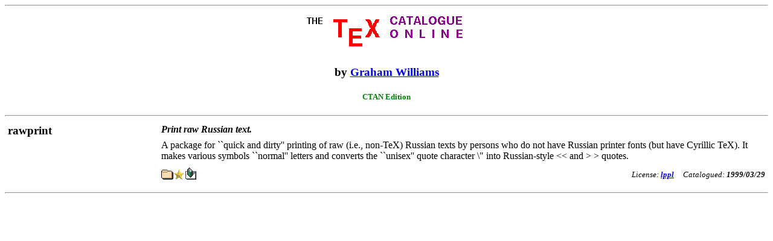

--- FILE ---
content_type: text/html
request_url: https://pi.kwarc.info/historic/systems/texlive/2000/texmf/doc/html/catalogue/entries/rawprint.html
body_size: 874
content:
<!--
    This file is automatically generated. Do not edit!
  --><HTML><head><title>The TeX Catalogue OnLine, CTAN Edition</title></head><BODY BGCOLOR="white"><hr><center><a href="../catalogue.html"><img src="../title.png" alt="The TeX Catalogue Online" border="0"></a><h3>
      by <a href="http://www.act.cmis.csiro.au/gjw">Graham Williams</a></h3><h5><font color="green">CTAN Edition</font></h5></center><p></p><hr><TABLE CELLPADDING="3" WIDTH="100%"><TR><TH ALIGN="left" VALIGN="top" ROWSPAN="4" WIDTH="20%"><BIG><A NAME="rawprint">rawprint</A></BIG></TH><TD ALIGN="left" VALIGN="bottom" COLSPAN="2" WIDTH="80%"><STRONG><EM>Print raw Russian text.</EM></STRONG></TD></TR><TR><TD COLSPAN="2" WIDTH="80%">
      A package for ``quick and dirty'' printing of raw (i.e.,
      non-TeX) Russian texts by persons who do not have Russian
      printer fonts (but have Cyrillic TeX). It makes various symbols
      ``normal'' letters and converts the ``unisex'' quote character
      \" into Russian-style &lt;&lt; and &gt; &gt; quotes.
    </TD></TR><TR><TD ALIGN="left" WIDTH="30%"><A HREF="http://theory.uwinnipeg.ca/scripts/CTAN/macros/latex/contrib/supported/koi8/"><IMG SRC="../dir.png" BORDER="0" WIDTH="20" HEIGHT="20" ALT="Visit CTAN:macros/latex/contrib/supported/koi8/"></A><A HREF="http://theory.uwinnipeg.ca/scripts/CTAN/macros/latex/contrib/supported/koi8.tar.gz"><IMG SRC="../search.png" BORDER="0" ALT="Download from somewhere nearby (Search)"></A><A HREF="ftp://ftp.dante.de/tex-archive/macros/latex/contrib/supported/koi8.tar.gz"><IMG SRC="../tar.png" BORDER="0" ALT="Download from Dante"></A></TD><TD ALIGN="right" valign="bottom" WIDTH="50%"><SMALL><EM>License: <STRONG><A HREF="../licenses.lppl.html">lppl</A></STRONG> &nbsp;&nbsp;&nbsp; Catalogued: <STRONG>1999/03/29</STRONG></EM></SMALL></TD></TR><TR><TD COLSPAN="2" WIDTH="80%" VALIGN="top" HEIGHT="1"></TD></TR></TABLE><HR></BODY></HTML>
